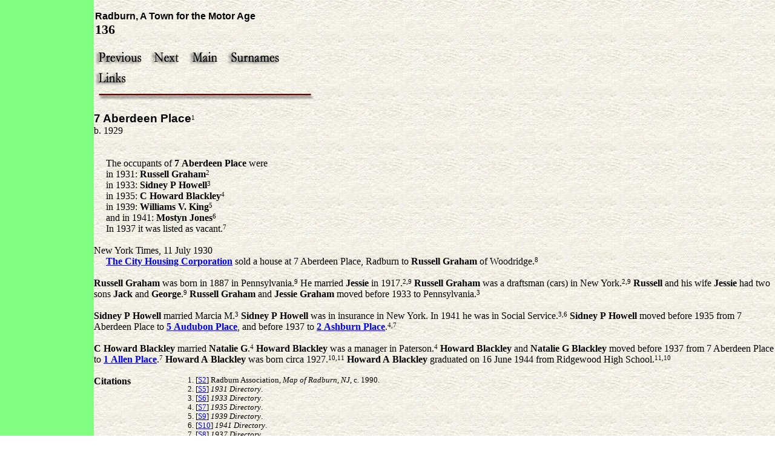

--- FILE ---
content_type: text/html
request_url: https://afinab.tripod.com/radburn/radburn-p/p136.htm
body_size: 6237
content:
<!DOCTYPE HTML PUBLIC "-//W3C//DTD HTML 4.01//EN" "http://www.w3.org/TR/html4/strict.dtd">
<HTML>
<HEAD>
 <META NAME="Generator" CONTENT="Second Site">
 <!-- Second Site Generic Graphics Theme, person_page_template.htm -->
 <META HTTP-EQUIV="Content-Type" CONTENT="text/html;charset=iso-8859-1">
 <LINK TYPE="text/css" REL="STYLESHEET" HREF="site.css">
 <SCRIPT TYPE="text/javascript" SRC="scripts.js"></SCRIPT>
 <!--XSL Stylesheet: Narration.xsl--><STYLE TYPE="text/css">
    UL { margin-top: 0px; margin-bottom: 0px; }
    OL { margin-top: 0px; margin-bottom: 0px; }
    P.cith { clear: both; }
    .itp { clear: both; }
   </STYLE>

 <TITLE>Radburn, A Town for the Motor Age -  136</TITLE>
</HEAD>
<BODY ONLOAD="javascript:init('Re: Radburn (p136.htm)');">
<DIV ID="border">
<!-- START OF INDENTED CONTENT -->

<P CLASS=Header><SPAN CLASS=hs2>Radburn, A Town for the Motor Age</SPAN><BR><SPAN CLASS=hs1> 136</SPAN></P>
<DIV STYLE="text-align:left;"><A HREF="p135.htm"><IMG SRC="previous.jpg" ALT="" TITLE="Previous Page"></A>  <A HREF="p137.htm"><IMG SRC="next.jpg" ALT="" TITLE="Next Page"></A>  <A HREF="index.htm"><IMG SRC="main.jpg" ALT="" TITLE="Main Page"></A>  <A HREF="surname_index.htm"><IMG SRC="surnameindex.jpg" ALT="" TITLE="Surname Index"></A>
<BR><A CLASS=nav TARGET="ssmain" HREF="directory.htm"><IMG SRC="links.jpg" ALT="Links"></A>
<BR><IMG SRC="line.jpg" ALT="">
</DIV><P>

<DIV CLASS="itp" id="i136"><DIV><SPAN CLASS="sn">7 Aberdeen Place</SPAN><SUP>1</SUP><BR>b. 1929</DIV><BR><DIV>     <BR>     The occupants of <SPAN CLASS="ng">7</SPAN> <SPAN CLASS="ns">Aberdeen Place</SPAN> were <BR>     in 1931: <SPAN CLASS="ng">Russell</SPAN> <SPAN CLASS="ns">Graham</SPAN><SUP>2</SUP> <BR>     in 1933: <SPAN CLASS="ng">Sidney P</SPAN> <SPAN CLASS="ns">Howell</SPAN><SUP>3</SUP> <BR>     in 1935: <SPAN CLASS="ng">C Howard</SPAN> <SPAN CLASS="ns">Blackley</SPAN><SUP>4</SUP> <BR>     in 1939: <SPAN CLASS="ng">Williams V.</SPAN> <SPAN CLASS="ns">King</SPAN><SUP>5</SUP> <BR>     and in 1941: <SPAN CLASS="ng">Mostyn</SPAN> <SPAN CLASS="ns">Jones</SPAN><SUP>6</SUP> <BR>     In 1937 it was listed as vacant.<SUP>7</SUP> <BR><BR>New York Times, 11 July 1930<BR>     <A HREF="p50.htm"><SPAN CLASS="ng">The</SPAN> <SPAN CLASS="ns">City Housing Corporation</SPAN></A> sold a house at 7 Aberdeen Place, Radburn to <SPAN CLASS="ng">Russell</SPAN> <SPAN CLASS="ns">Graham</SPAN> of Woodridge.<SUP>8</SUP> <BR><BR><SPAN CLASS="ng">Russell</SPAN> <SPAN CLASS="ns">Graham</SPAN> was born in 1887 in Pennsylvania.<SUP>9</SUP> He married <SPAN CLASS="ng">Jessie</SPAN> in 1917.<SUP>2,9</SUP> <SPAN CLASS="ng">Russell</SPAN> <SPAN CLASS="ns">Graham</SPAN> was a draftsman (cars) in New York.<SUP>2,9</SUP> <SPAN CLASS="ng">Russell</SPAN> and his wife <SPAN CLASS="ng">Jessie</SPAN> had two sons <SPAN CLASS="ng">Jack</SPAN> and <SPAN CLASS="ng">George</SPAN>.<SUP>9</SUP> <SPAN CLASS="ng">Russell</SPAN> <SPAN CLASS="ns">Graham</SPAN> and <SPAN CLASS="ng">Jessie</SPAN> <SPAN CLASS="ns">Graham</SPAN> moved before 1933 to Pennsylvania.<SUP>3</SUP> <BR><BR> <SPAN CLASS="ng">Sidney P</SPAN> <SPAN CLASS="ns">Howell</SPAN> married Marcia M.<SUP>3</SUP> <SPAN CLASS="ng">Sidney P</SPAN> <SPAN CLASS="ns">Howell</SPAN> was in insurance in New York. In 1941 he was in Social Service.<SUP>3,6</SUP> <SPAN CLASS="ng">Sidney P</SPAN> <SPAN CLASS="ns">Howell</SPAN> moved before 1935 from 7 Aberdeen Place to <A HREF="p184.htm"><SPAN CLASS="ng">5</SPAN> <SPAN CLASS="ns">Audubon Place</SPAN></A>, and before 1937 to <A HREF="p171.htm"><SPAN CLASS="ng">2</SPAN> <SPAN CLASS="ns">Ashburn Place</SPAN></A>.<SUP>4,7</SUP> <BR><BR> <SPAN CLASS="ng">C Howard</SPAN> <SPAN CLASS="ns">Blackley</SPAN> married <SPAN CLASS="ng">Natalie G</SPAN>.<SUP>4</SUP> <SPAN CLASS="ng">Howard</SPAN> <SPAN CLASS="ns">Blackley</SPAN> was a manager in Paterson.<SUP>4</SUP> <SPAN CLASS="ng">Howard</SPAN> <SPAN CLASS="ns">Blackley</SPAN> and <SPAN CLASS="ng">Natalie G</SPAN> <SPAN CLASS="ns">Blackley</SPAN> moved before 1937 from 7 Aberdeen Place to <A HREF="p112.htm"><SPAN CLASS="ng">1</SPAN> <SPAN CLASS="ns">Allen Place</SPAN></A>.<SUP>7</SUP> <SPAN CLASS="ng">Howard A</SPAN> <SPAN CLASS="ns">Blackley</SPAN> was born circa 1927.<SUP>10,11</SUP> <SPAN CLASS="ng">Howard A</SPAN> <SPAN CLASS="ns">Blackley</SPAN> graduated on 16 June 1944 from Ridgewood High School.<SUP>11,10</SUP> </DIV><BR STYLE="clear:both;"><TABLE class="grid"><TR><TD CLASS="g1"><B>Citations</B></TD>
<TD CLASS="g3"><OL CLASS="citl">
<LI>[<A HREF="s1.htm#2">S2</A>] Radburn Association, <I>Map of Radburn, NJ</I>, c. 1990.</LI>
<LI>[<A HREF="s1.htm#5">S5</A>] <I>1931 Directory</I>.</LI>
<LI>[<A HREF="s1.htm#6">S6</A>] <I>1933 Directory</I>.</LI>
<LI>[<A HREF="s1.htm#7">S7</A>] <I>1935 Directory</I>.</LI>
<LI>[<A HREF="s1.htm#9">S9</A>] <I>1939 Directory</I>.</LI>
<LI>[<A HREF="s1.htm#10">S10</A>] <I>1941 Directory</I>.</LI>
<LI>[<A HREF="s1.htm#8">S8</A>] <I>1937 Directory</I>.</LI>
<LI>[<A HREF="s1.htm#22">S22</A>] <I>NY Times</I>, Jul 11, 1930. pg. 38.</LI>
<LI>[<A HREF="s1.htm#12">S12</A>] Federal Census: 1930. T626, Roll 1317, pg 232, line 40-43 (ED-254).</LI>
<LI>[<A HREF="s1.htm#29">S29</A>] <I>Arrow</I>, 1944.</LI>
<LI>[<A HREF="s1.htm#11">S11</A>] <I>Clarion</I>, July 21, 1944, pg 6.</LI>
</OL></TD></TR></TABLE>
</DIV>


<DIV STYLE="text-align:left;clear:both;">
<BR><IMG SRC="line.jpg" ALT=""><BR>
<A HREF="p135.htm"><IMG SRC="previous.jpg" ALT="" TITLE="Previous Page"></A>  <A HREF="p137.htm"><IMG SRC="next.jpg" ALT="" TITLE="Next Page"></A>  <A HREF="index.htm"><IMG SRC="main.jpg" ALT="" TITLE="Main Page"></A>  <A HREF="surname_index.htm"><IMG SRC="surnameindex.jpg" ALT="" TITLE="Surname Index"></A>
<BR><A CLASS=nav TARGET="_top" HREF="../../index.htm"><IMG SRC="home.jpg" ALT="Home"></A></DIV>
<P CLASS=footing>Compiler: <A HREF="JavaScript:hemlink('kate_meg_genealogy','hotmail.com');">Afina Broekman</A></P>
<P CLASS=footing>This page was created by John Cardinal's <A HREF="http://www.johncardinal.com/ss/">Second Site</A>  v1.9.16. <BR>Site updated on 2 Jan 2008</P>
<P> <BR> </P>

<!-- END OF INDENTED CONTENT -->
</DIV>

</BODY>
</HTML>

--- FILE ---
content_type: text/css
request_url: https://afinab.tripod.com/radburn/radburn-p/site.css
body_size: 15321
content:
/* st: Main Text */
.st {
 font-family: cursive;
 font-weight: normal;
 font-style: normal;
 text-decoration: none;
 text-align: left;
 vertical-align: top;
}
BODY {
 font-family: cursive;
 font-weight: normal;
 font-style: normal;
 text-decoration: none;
 text-align: left;
}
IMG { border-width: 0; }
BODY {
 background-image: url(background2.jpg);
 margin: 0 4px 0 .5em;
 padding: 0;
 height: 100%;
}
HTML {
 height: 100%;
}
#border {
 background-image: url(border.jpg);
 background-repeat: repeat-y;
 left: 0;
 min-height: 100%;
 height:expression("100%");
 padding-left: 155px;
 position: absolute;
 top: 0;
}
/* Header: Header */
.Header {
 border-width: 0px;
 border-style: solid;
 border-color: #c0c0c0;
 text-align: left;
 color: #000000;
 padding-left: 2px;
 padding-right: 2px;
 padding-top: 2px;
 padding-bottom: 2px;
}
/* hs1: Heading Option 1 */
.hs1 {
 font-family: comic sans ms;
 font-size: 140%;
 font-weight: bold;
 font-style: normal;
}
/* hs2: Heading Option 2 */
.hs2 {
 font-family: arial,helvetica;
 font-size: 100%;
 font-weight: bold;
 font-style: normal;
}
/* hs3: Heading Option 3 */
.hs3 {
 font-family: arial,helvetica;
 font-size: 80%;
 font-weight: normal;
 font-style: italic;
}
/* sn: Name: Subject */
.sn {
 font-family: arial,helvetica;
 font-size: 120%;
 font-weight: bold;
 font-style: normal;
}
/* nt: Name: Title */
.nt {
 font-weight: normal;
 font-style: normal;
}
/* ng: Name: Given */
.ng {
 font-weight: bold;
 font-style: normal;
}
/* ns: Name: Surname */
.ns {
 font-weight: bold;
 font-style: normal;
 font-variant: normal;
}
/* nu: Name: Suffix */
.nu {
 font-weight: normal;
 font-style: normal;
}
/* pid: Exhibit: Image DIV */
.pid {
 float: left;
 border-width: 1px;
 border-style: solid;
 border-color: #c0c0c0;
 background-color: #ffffff;
 text-align: center;
 padding-left: 4px;
 padding-right: 4px;
 padding-top: 4px;
 padding-bottom: 4px;
 margin-left: 0px;
 margin-right: 8px;
 margin-top: 0px;
 margin-bottom: 8px;
}
/* pic: Exhibit: Image Caption */
.pic {
 font-family: cursive;
 font-size: 75%;
 font-weight: normal;
 font-style: normal;
 text-align: Center;
}
/* id: Exhibit: Linked Image DIV */
.id {
 border-width: 1px;
 border-style: solid;
 border-color: #c0c0c0;
 background-color: #ffffff;
 text-align: center;
 padding-left: 4px;
 padding-right: 4px;
 padding-top: 4px;
 padding-bottom: 4px;
 margin-left: 2px;
 margin-right: 2px;
 margin-top: 2px;
 margin-bottom: 2px;
 display: table; width: 0px;
}
/* ic: Exhibit: Linked Image Caption */
.ic {
 font-family: sans-serif;
 font-weight: bold;
 font-style: normal;
 text-align: Center;
}
/* ptd: Exhibit: Text DIV */
.ptd {
 border-width: 1px;
 border-style: solid;
 border-color: #c0c0c0;
 background-color: #ffffff;
 text-align: left;
 padding-left: 4px;
 padding-right: 4px;
 padding-top: 4px;
 padding-bottom: 4px;
 margin-left: 2px;
 margin-right: 2px;
 margin-top: 2px;
 margin-bottom: 2px;
}
/* ptc: Exhibit: Text Caption */
.ptc {
 font-family: sans-serif;
 font-size: 75%;
 font-weight: normal;
 font-style: normal;
 text-align: Left;
}
/* sed: Exhibit: Source DIV */
.sed {
 border-width: 1px;
 border-style: solid;
 border-color: #c0c0c0;
 background-color: #ffffff;
 text-align: left;
 padding-left: 4px;
 padding-right: 4px;
 padding-top: 4px;
 padding-bottom: 4px;
 margin-left: 2px;
 margin-right: 2px;
 margin-top: 2px;
 margin-bottom: 2px;
 display: table; width: 0px;
}
/* sec: Exhibit: Source Exhibit Caption */
.sec {
 font-family: sans-serif;
 font-size: 75%;
 font-weight: normal;
 font-style: normal;
 text-align: Left;
}
/* grid: Grid */
.grid {
 border-width: 0px;
 border-style: solid;
 border-color: #c0c0c0;
 border-spacing: 1px;
 border-collapse: collapse;
 padding-left: 0px;
 padding-right: 0px;
 padding-top: 0px;
 padding-bottom: 0px;
}
/* g1: Grid Column 1 */
.g1 {
 border-width: 0px;
 border-style: solid;
 border-color: #c0c0c0;
 padding-left: 0px;
 padding-right: 0px;
 padding-top: 0px;
 padding-bottom: 0px;
 text-decoration: none;
 text-align: left;
 vertical-align: top;
 width: 8em;
}
/* g2: Grid Column 2 */
.g2 {
 border-width: 0px;
 border-style: solid;
 border-color: #c0c0c0;
 padding-left: 0px;
 padding-right: 0px;
 padding-top: 0px;
 padding-bottom: 0px;
 text-decoration: none;
 text-align: center;
 vertical-align: top;
 width: 7em;
}
/* g3: Grid Column 3 */
.g3 {
 border-width: 0px;
 border-style: solid;
 border-color: #c0c0c0;
 padding-left: 0px;
 padding-right: 0px;
 padding-top: 0px;
 padding-bottom: 0px;
 text-decoration: none;
 text-align: left;
 vertical-align: top;
}
/* footing: Footing */
.footing {
 font-family: arial,helvetica;
 font-weight: normal;
 font-style: italic;
 text-align: left;
}
/* listtitle: List Title */
.listtitle {
 font-size: 100%;
 font-weight: bold;
 font-style: normal;
 text-align: center;
 color: #000000;
 background-color: none;
 background-image: none;
 border-width: 0px;
 border-style: solid;
 padding-left: 0px;
 padding-right: 0px;
 padding-top: 0px;
 padding-bottom: 0px;
}
/* quote: Quote */
.quote {
 font-style: italic;
 white-space: pre;
 padding-left: 40px;
 padding-right: 40px;
}
/* SUP: Superscripts */
SUP {
 font-size: 70%;
 font-weight: normal;
 font-style: normal;
 text-decoration: none;
 vertical-align: text-top;
}
/* cith: Citation Header */
.cith {
 font-weight: normal;
 font-style: normal;
 clear: both;
 margin-bottom: 0px;
}
/* citl: CITation List */
.citl {
 margin-top: 0px;
}
/* citi: Citation Item */
.citi {
 font-size: 80%;
 font-weight: normal;
 font-style: normal;
}
OL.citl LI {
 font-size: 80%;
 font-weight: normal;
 font-style: normal;
}
.charindex {
 text-align: Left;
}
/* charindex A: Surname Character Index */
.charindex A {
 font-weight: bold;
 font-style: normal;
 color: #000000;
 background-color: #c0c0c0;
 border-width: 3px;
 border-style: solid;
 border-color: #808080;
 text-decoration: none !important;
 line-height: 2;
 padding: .1em .4em .1em .4em;
 font-size: 110%;
}
/* Pop-Up Pedigree window BODY tag */
.pupbody {
 margin:0px;
 background-color: #ffffff;
}
/* pupsubject: PUP Subject */
.pupsubject {
 font-weight: normal;
 font-style: normal;
 background-image: none;
}
/* pupfemale: PUP Female */
.pupfemale {
 font-weight: normal;
 font-style: normal;
 background-color: #cccccc;
 background-image: none;
}
/* pupmale: PUP Male */
.pupmale {
 font-weight: normal;
 font-style: normal;
 background-color: #b0e0e6;
 background-image: url(background2.jpg);
}
.placeindex {}
/* placeouter: Place Index Outer */
.placeouter {
 font-weight: bold;
 font-style: normal;
 text-decoration: none;
 text-align: left;
 margin-top: .4em;
 margin-left: 0em;
}
DIV.placeindex DIV {
 font-weight: bold;
 font-style: normal;
 text-decoration: none;
 text-align: left;
 margin-top: .4em;
 margin-left: 0em;

}
/* placeinner: Place Index Inner */
.placeinner {
 font-weight: lighter;
 font-style: normal;
 text-decoration: none;
 text-align: left;
 margin-top: .1em;
 margin-left: 2em;
}
DIV.placeindex DIV DIV {
 font-weight: lighter;
 font-style: normal;
 text-decoration: none;
 text-align: left;
 margin-top: .1em;
 margin-left: 2em;

}
DIV.placeindex A:visited, DIV.placeindex A:link, DIV.placeindex A:active {
 color: #0000ff;
}
/* cf: Chart Frame */
.cf {
 position: relative;
 font-family: arial,helvetica;
 font-weight: bold;
 font-style: normal;
 text-align: center;
 border-width: 3px;
 border-style: outset;
}
/* cbp: Chart Box Properties */
.cbp {
 border-width: 1px;
 border-style: solid;
 padding: 2px;
}
/* csb: Chart Subject Box */
.csb {
 position: absolute;
 font-family: arial,helvetica;
 font-size: 10pt;
 font-weight: bold;
 font-style: normal;
 text-align: center;
 color: #000000;
 background-color: #ffffff;
 overflow: hidden;
 border-width: 1px;
 border-style: solid;
 padding: 2px;
}
.csa {}
A.csa:link {
 color: #000000;
 font-weight: Bold;
 text-decoration: underline;
}
A.csa:visited {
 color: #000000;
 font-weight: Bold;
 text-decoration: underline;
}
A.csa:active {
 color: #000000;
 font-weight: Bold;
 text-decoration: underline;
}
/* cfb: Chart Female Box */
.cfb {
 position: absolute;
 font-family: arial,helvetica;
 font-size: 10pt;
 font-weight: normal;
 font-style: normal;
 text-align: center;
 color: #000000;
 background-color: #fffff0;
 overflow: hidden;
 border-width: 1px;
 border-style: solid;
 padding: 2px;
}
.cfa {}
A.cfa:link {
 color: #000000;
 font-weight: Normal;
 text-decoration: underline;
}
A.cfa:visited {
 color: #000000;
 font-weight: Normal;
 text-decoration: underline;
}
A.cfa:active {
 color: #000000;
 font-weight: Normal;
 text-decoration: underline;
}
/* cmb: Chart Male Box */
.cmb {
 position: absolute;
 font-family: arial,helvetica;
 font-size: 10pt;
 font-weight: normal;
 font-style: normal;
 text-align: center;
 color: #000000;
 background-color: #99c3d3;
 overflow: hidden;
 border-width: 1px;
 border-style: solid;
 padding: 2px;
}
.cma {}
A.cma:link {
 color: #000000;
 font-weight: Normal;
 text-decoration: underline;
}
A.cma:visited {
 color: #000000;
 font-weight: Normal;
 text-decoration: underline;
}
A.cma:active {
 color: #000000;
 font-weight: Normal;
 text-decoration: underline;
}
/* cub: Chart Unknown Gender Box */
.cub {
 position: absolute;
 font-family: arial,helvetica;
 font-size: 10pt;
 font-weight: normal;
 font-style: normal;
 text-align: center;
 color: #000000;
 background-color: #ff6347;
 background-image: none;
 overflow: hidden;
 border-width: 1px;
 border-style: solid;
 padding: 2px;
}
.cua {}
A.cua:link {
 color: #000000;
 font-weight: Normal;
 text-decoration: underline;
}
A.cua:visited {
 color: #000000;
 font-weight: Normal;
 text-decoration: underline;
}
A.cua:active {
 color: #000000;
 font-weight: Normal;
 text-decoration: underline;
}
/* cspb: Chart Spouse Box */
.cspb {
 position: absolute;
 font-family: arial,helvetica;
 font-size: 10pt;
 font-weight: normal;
 font-style: normal;
 text-align: center;
 color: #000000;
 background-color: #cccccc;
 background-image: none;
 overflow: hidden;
 border-width: 1px;
 border-style: solid;
 padding: 2px;
}
.cspa {}
A.cspa:link {
 color: #000000;
 font-weight: Normal;
 text-decoration: underline;
}
A.cspa:visited {
 color: #000000;
 font-weight: Normal;
 text-decoration: underline;
}
A.cspa:active {
 color: #000000;
 font-weight: Normal;
 text-decoration: underline;
}
/* cdb: Chart Duplicate Box */
.cdb {
 position: absolute;
 font-family: arial,helvetica;
 font-size: 10pt;
 font-weight: normal;
 font-style: normal;
 text-align: center;
 color: #000000;
 background-color: #db7093;
 background-image: none;
 overflow: hidden;
 border-width: 1px;
 border-style: solid;
 padding: 2px;
}
.cda {}
A.cda:link {
 color: #000000;
 font-weight: Normal;
 text-decoration: underline;
}
A.cda:visited {
 color: #000000;
 font-weight: Normal;
 text-decoration: underline;
}
A.cda:active {
 color: #000000;
 font-weight: Normal;
 text-decoration: underline;
}
/* cdt: Chart Dates */
.cdt {
 font-size: 8pt;
 font-weight: normal;
 font-style: normal;
}
/* connector: Connectors */
.connector {
 border-width: 1px;
 border-style: solid;
 border-color: #808080;
}
.cct {
 font-size: 1px;
 position: absolute;
 border-top: 1px solid #808080;
}
.ccl {
 font-size: 1px;
 position: absolute;
 border-left: 1px solid #808080;
}
.cctl {
 font-size: 1px;
 position: absolute;
 border-top: 1px solid #808080;
 border-left: 1px solid #808080;
}
.cctlr {
 font-size: 1px;
 position: absolute;
 border-top: 1px solid #808080;
 border-left: 1px solid #808080;
 border-right: 1px solid #808080;
}
.cctlb {
 font-size: 1px;
 position: absolute;
 border-top: 1px solid #808080;
 border-left: 1px solid #808080;
 border-bottom: 1px solid #808080;
}
.cclb {
 font-size: 1px;
 position: absolute;
 border-left: 1px solid #808080;
 border-bottom: 1px solid #808080;
}
/* tlcf: Timeline Chart Frame */
.tlcf {
 position: relative;
 font-size: 1px;
 margin: 0px;
 padding: 0px;
 border-width: 3px;
 border-style: outset;
}
.tlap { /* timeline-absolute-position */
 position: absolute;
 font-size: 1px;
}
.tlrp { /* timeline-relative-position */
 position: relative;
 font-size: 1px;
}
/* tlpt: Timeline Person Text */
.tlpt {
 position: absolute;
 font-family: verdana;
 font-size: medium;
 font-weight: bold;
}
/* tlvt: Timeline Event Text */
.tlvt {
 position: absolute;
 font-family: verdana;
 font-size: small;
 font-weight: normal;
 font-style: italic;
}
/* tlg: Timeline Grid Line */
.tlg {
 position: absolute;
 font-size: 1px;
 width: 3px;
 border-left-width: 1px;
 border-color: #c0c0c0;
 border-left-style: dotted;
}
/* tlsl: Timeline Scale Line */
.tlsl {
 position: absolute;
 font-size: 1px;
 border-color: #808080;
 border-top-width: 3px;
 border-top-style: solid;
}
/* tltt: Timeline Tick Tall */
.tltt {
 position: absolute;
 font-size: 1px;
 border-color: #808080;
 border-left-width: 3px;
 border-left-style: solid;
}
/* tlts: Timeline Tick Thin */
.tlts {
 position: absolute;
 font-size: 1px;
 border-color: #808080;
 border-left-width: 3px;
 border-left-style: solid;
}
/* tlst: Timeline Scale Text */
.tlst {
 position: absolute;
 text-align: center;
 font-family: arial,helvetica;
 font-size: small;
 font-weight: bold;
 font-style: normal;
}
/* u1: User Style 1 */
.u1 {
 font-size: 95%;
 font-weight: normal;
 font-style: normal;
 font-variant: normal;
 text-align: justify;
 text-decoration: none;
 border-width: 0px;
 border-style: solid;
 padding-left: 10px;
 padding-right: 10px;
 padding-top: 0px;
 padding-bottom: 0px;
 margin-left: 20px;
 margin-right: 20px;
 margin-top: 0px;
 margin-bottom: 0px;
}
/* u2: User Style 2 */
.u2 {
 font-weight: normal;
 font-style: normal;
 font-variant: normal;
 text-align: left;
 text-decoration: none;
 border-width: 0px;
 border-style: solid;
 padding-left: 10px;
 padding-right: 10px;
 padding-top: 0px;
 padding-bottom: 0px;
 margin-left: 20px;
 margin-right: 20px;
 margin-top: 10px;
 margin-bottom: 0px;
}
/* u3: User Style 3 */
.u3 {
 font-weight: normal;
 font-style: normal;
 font-variant: normal;
 text-align: left;
 text-decoration: none;
 border-width: 0px;
 border-style: solid;
 padding-left: 10px;
 padding-right: 20px;
 padding-top: 0px;
 padding-bottom: 0px;
 margin-left: 20px;
 margin-right: 99px;
 margin-top: 0px;
 margin-bottom: 0px;
}
/* Navigational Links */
.nav {
}
.nav:link, .nav:active, .nav:visited {
}


--- FILE ---
content_type: application/x-javascript
request_url: https://afinab.tripod.com/radburn/radburn-p/scripts.js
body_size: 3479
content:
var hemcontext = '';    // Context for hem()

// Rename frame if not named already
if (self.name.substr(0,2) != 'ss') {
	self.name = 'ssmain';   // This frame is a target for other windows
}

function init(context) {
  var args = context.split("||");		// "||" allows for future context args
	if (args.length>0) hemcontext = args[0];
}

function pup(parts)
{
  /* Intialize the arrays */
  var msg = "";
  var names = new Array(7);
  var stats = new Array(7);
  var links = new Array(7);
  var i, j;

  for (j=0; j<7; j++) {
    names[j] = "";
    stats[j] = "";
    links[j] = "";
  }

  /* Parse the parts into the things we need */
  var args = parts.split("|");

  for (j=0, i=0; i<args.length && j<7;i++, j++) {
    names[j] = args[i++];
    if (names[j] == "") names[j]="&nbsp;";

    stats[j] = args[i++];

    if (args[i] != "") {
      links[j] = '<A TARGET="ssmain" HREF="'+args[i]+'">'+names[j]+'</A>';
    } else {
      links[j] = names[j];
    }
  }

  /* Start the page */
  var s1='<!DOCTYPE HTML PUBLIC "-//W3C//DTD HTML 4.01 Transitional//EN">\n';
  s1 += '<HTML>\n<HEAD>\n <TITLE>'+names[0]+'</TITLE>\n';
  s1 += ' <LINK REL="stylesheet" TYPE="text/css" HREF="site.css">\n';
  s1 += '</HEAD>\n';

  s1 += '<BODY CLASS=pupbody>\n';
  s1 += '<TABLE WIDTH=100% BORDER=1 CELLSPACING=0 CELLPADDING=3>\n';

  /* Build the table from the parts */

  /* Row 1: 3 cells (0, 1, 3) */
  s1 += '<TR>\n <TD WIDTH="30%" ROWSPAN=4 CLASS=pupsubject>'+links[0]+'<BR>'+stats[0]+'</TD>\n';
  s1 += ' <TD WIDTH="30%" ROWSPAN=2 CLASS=pupmale>';
  s1 += links[1]+'<BR>'+stats[1]+'</TD>\n';
  s1 += ' <TD WIDTH="40%" CLASS=pupmale>';
  s1 += links[3]+'<BR>'+stats[3]+'</TD>\n</TR>\n';

  /* Row 2: 1 cell (4) */
  s1 += '<TR>\n <TD WIDTH="40%" CLASS=pupfemale>'+links[4]+'<BR>'+stats[4]+'</TD>\n</TR>\n';

  /* Row 3: 2 cells (2, 5) */
  s1 += '<TR>\n <TD WIDTH="30%" ROWSPAN=2 CLASS=pupfemale>'+links[2]+'<BR>'+stats[2]+'</TD>\n';
  s1 += ' <TD WIDTH="40%" CLASS=pupmale>'
  s1 += links[5]+'<BR>'+stats[5]+'</TD>\n</TR>\n';

  /* Row 4: 1 cell (6) */
  s1 += '<TR>\n <TD WIDTH="40%" CLASS=pupfemale>'+links[6]+'<BR>'+stats[6]+'</TD>\n</TR>\n';

  /* End the page */
  s1 += '</TABLE>\n</BODY>\n</HTML>';

  /* Open the window and write the contents */
  settings  = "height=300,width=500,scrollbars=yes,";
  settings += "resizable=yes,";
  settings += "left=20,";
  if (screen.availHeight>0) settings += "top="+(screen.availHeight-340);

  popup = window.open("","pup",settings);
  popup.document.write(s1);
  popup.document.close();
  popup.focus();
}

function hem(part1, part2, part3)
{
	// Deprecated. SS Version 1.2 uses hemlink()
  var context = '';
  if (hemcontext != '') context = '&#'+63+'SUBJECT='+hemcontext;
  document.write("<A H"+'REF="M'+"A"+"I"+"L"+"T"+"O:");
  document.writeln(part1+"&#"+64+part2+context+'">'+part3+"</A>");
}

function hemnc(part1, part2, part3)
{
	// Deprecated. SS Version 1.2 uses hemlinknc()
  document.write("<A H"+'REF="M'+"A"+"I"+"L"+"T"+"O:");
  document.writeln(part1+"&#"+64+part2+'">'+part3+"</A>");
}

function hemlink(part1, part2) {
	var loc = '';

	loc = 'M'+"A"+"I"+"L"+"T"+"O:";
	loc = loc + part1+"@"+part2;
	if (hemcontext != '') loc = loc+'?SUBJECT='+hemcontext;
	// ?Remove hemcontext and replace with:
	// loc = loc+'&BODY='+encodeURIComponent("Re: " + document.URL);
	location.href=loc;
}

function hemlinknc(part1, part2) {
	var loc = '';

	loc = 'M'+"A"+"I"+"L"+"T"+"O:";
	loc = loc + part1+"@"+part2;
	location.href=loc;
}
